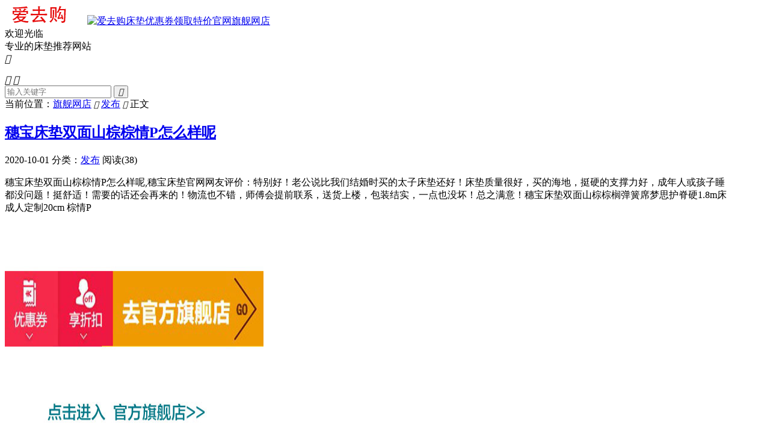

--- FILE ---
content_type: text/html; charset=UTF-8
request_url: http://www.aitogou.com/15244.html
body_size: 7873
content:
<!DOCTYPE HTML>
<html lang="zh-CN" >
<head>
<meta charset="UTF-8">
<meta http-equiv="X-UA-Compatible" content="IE=edge">
<meta name="viewport" content="width=device-width, initial-scale=1.0">
<meta name="apple-mobile-web-app-title" content="旗舰网店">
<meta http-equiv="Cache-Control" content="no-siteapp">
<title>穗宝床垫双面山棕棕情P怎么样呢-旗舰网店</title>
<link rel='dns-prefetch' href='//s.w.org' />
<link rel='stylesheet' id='style-css'  href='http://www.aitogou.com/wp-content/themes/dux/style.css?ver=9.5' type='text/css' media='all' />
<script type='text/javascript' src='http://www.aitogou.com/wp-content/themes/dux/assets/js/libs/jquery.min.js?ver=9.5'></script>
<link rel='https://api.w.org/' href='http://www.aitogou.com/wp-json/' />
<link rel='prev' title='喜临门床垫3CM乳胶弹簧席梦思1.8m舒缦2S' href='http://www.aitogou.com/15117.html' />
<link rel='next' title='穗宝乳胶床垫定制29cm东方梦2.0怎么样呢' href='http://www.aitogou.com/15248.html' />
<link rel="canonical" href="http://www.aitogou.com/15244.html" />
<link rel="alternate" type="application/json+oembed" href="http://www.aitogou.com/wp-json/oembed/1.0/embed?url=http%3A%2F%2Fwww.aitogou.com%2F15244.html" />
<link rel="alternate" type="text/xml+oembed" href="http://www.aitogou.com/wp-json/oembed/1.0/embed?url=http%3A%2F%2Fwww.aitogou.com%2F15244.html&#038;format=xml" />
<link rel='stylesheet' id='_main-css'  href='http://www.aitogou.com/wp-content/plugins/dmd-tbk/zy/taobaok.css' type='text/css' media='all' />
<script type='text/javascript' src='http://www.aitogou.com/wp-content/plugins/dmd-tbk/zy/jquery.min.js'></script>
<meta name="keywords" content="发布">
<meta name="description" content="穗宝床垫双面山棕棕情P怎么样呢,穗宝床垫官网网友评价：特别好！老公说比我们结婚时买的太子床垫还好！床垫质量很好，买的海地，挺硬的支撑力好，成年人或孩子睡都没问题！挺舒适！需要的话还会再来的！物流也不错，师傅会提前联系，送货上楼，包装结实，一点也没坏！总之满意！穗宝床垫双面山棕棕榈弹簧席梦思护脊硬1.8m床成人定制20c">
<style>.container{max-width:1200px}#focusslide{height:220px}@media (max-width: 600px) {#focusslide{height:150px}}:root{--tb--main: #E91E63}</style><link rel="shortcut icon" href="http://www.aitogou.com/favicon.ico">
</head>
<body class="post-template-default single single-post postid-15244 single-format-standard home m-excerpt-cat m-excerpt-desc topbar-off comment-open site-layout-2 text-justify-on m-list-thumb-left m-catplist-on">
<header class="header">
	<div class="container">
		<div class="logo"><a href="http://www.aitogou.com" title="爱去购床垫优惠券领取特价官网"><img src="http://www.aitogou.com/wp-content/uploads/2021/11/logo.png" alt="爱去购床垫优惠券领取特价官网"><img class="-dark" src="http://www.aitogou.com/wp-content/themes/dux/assets/img/logo-dark.png" alt="爱去购床垫优惠券领取特价官网">旗舰网店</a></div>		<div class="brand">欢迎光临<br>专业的床垫推荐网站</div>											<div class="navto-search search-show"><i class="tbfa">&#xe611;</i></div>
							<ul class="site-nav site-navbar">
					</ul>
					</div>
</header>
	<div class="m-icon-nav">
		<i class="tbfa">&#xe612;</i>
		<i class="tbfa">&#xe606;</i>
	</div>
<div class="site-search">
	<div class="container">
		<form method="get" class="site-search-form" action="http://www.aitogou.com/">
    <input class="search-input" name="s" type="text" placeholder="输入关键字" value="" required="required">
    <button class="search-btn" type="submit"><i class="tbfa">&#xe611;</i></button>
</form>	</div>
</div>
	<div class="breadcrumbs">
		<div class="container">当前位置：<a href="http://www.aitogou.com">旗舰网店</a> <small><i class="tbfa">&#xe87e;</i></small> <a href="http://www.aitogou.com/fb">发布</a> <small><i class="tbfa">&#xe87e;</i></small> 正文</div>
	</div>
<section class="container">
	<div class="content-wrap">
	<div class="content">
						<header class="article-header">
			<h1 class="article-title"><a href="http://www.aitogou.com/15244.html">穗宝床垫双面山棕棕情P怎么样呢</a></h1>
			<div class="article-meta">
				<span class="item">2020-10-01</span>												<span class="item">分类：<a href="http://www.aitogou.com/fb" rel="category tag">发布</a></span>
				<span class="item post-views">阅读(38)</span>																<span class="item"></span>
			</div>
		</header>
				<article class="article-content">
									<p>穗宝床垫双面山棕棕情P怎么样呢,穗宝床垫官网网友评价：特别好！老公说比我们结婚时买的太子床垫还好！床垫质量很好，买的海地，挺硬的支撑力好，成年人或孩子睡都没问题！挺舒适！需要的话还会再来的！物流也不错，师傅会提前联系，送货上楼，包装结实，一点也没坏！总之满意！穗宝床垫双面山棕棕榈弹簧席梦思护脊硬1.8m床成人定制20cm 棕情P<br />
<a href="http://www.aitogou.com/baka/cd/cd1/suibao.html"><img class="alignnone size-full wp-image-10332" src="http://www.aitogou.com/wp-content/uploads/2020/10/eww.jpg" alt="" width="430" height="465" /></a></p>
<h1 style="text-align: center;"><span style="color: #ff0000;"><a href="http://www.aitogou.com/baka/cd/cd1/suibao.html"><span style="color: #ff0000;"><strong><span style="font-size: xx-large;">&gt;&gt;&gt;&gt;&gt;进入穗宝床垫官网旗舰店选购</span></strong></span></a></span></h1>
<p style="text-align: center;"><span style="color: #ff0000;"><a href="http://www.aitogou.com/baka/cd/cd1/suibao.html"><span style="color: #ff0000;"><strong><span style="font-size: 2em;">&gt;&gt;&gt;&gt;点击去店铺领取优惠活动</span></strong></span></a></span></p>
<p><span style="color: #000035;">更多</span><br />
品牌: Symbol/穗宝<br />
																																																																																																						型号: 棕·情Promise<br />
                                																																																																																																																																																												尺寸: 1500mm*1900mm 1500mm*2000mm 1800mm*2000mm<br />
                                																																																																																														厚度: 其他<br />
                                																																																																																														颜色分类: 图片-色<br />
                                																																																																																														面料分类: 功能面料<br />
                                																																																																																														是否可定制: 是<br />
                                																																																																																														棕榈类型: 山棕<br />
                                																																																																																														是否有保健功能: 否<br />
                                																																																																																														海绵类型: 普通海绵<br />
                                																																																																																																																													适用对象: 老人 成人<br />
                                																																																																																														弹簧类型: 整网弹簧<br />
                                																																																																																																																																																																																																																																																																																																																																																																																																																																																																																																																																																																																																																																																																																																																																																																																																																																																																																																																																																																																																																																																																																															可送货/安装: 其他 北京 南昌市 哈尔滨市 大连市 沈阳市 西安市 贵阳市 郑州市 金华市 长沙市 常州市 成都市 东莞市 佛山市 福州市 广州市 杭州市 南京市 南宁市 宁波市 青岛市 上海 深圳市 苏州市 台州市 天津 温州市 无锡市 武汉市 厦门市 重庆<br />
                                																																																																																														产地: 广东省<br />
                                																																																																																														地市: 广州市<br />
                                																																																																																														区县: 白云区<br />
                                																																																																																														包装体积: 1<br />
                                																																																																																														是否可预售: 是<br />
                                																																																																																														出租车是否可运输: 否<br />
                                																																																																																														安装说明详情: 提供安装说明书<br />
                                																																																																																														床垫尺寸: 1800x2000mm<br />
                                																																																																																														床垫软硬度: 偏硬<br />
                                																																																																																														床垫厚度: 200mm<br />
                                																																																																																														海绵厚度: 40mm<br />
                                																																																																																																																																																												床垫主要材质: 弹簧 棕 海绵<br />
                                																																																																																														乳胶厚度: 0mm<br />
                                																																																																																														棕的厚度: 24mm</p>
<h1 style="text-align: center;"><span style="color: #ff0000;"><a href="http://www.aitogou.com/baka/cd/cd1/suibao.html"><span style="color: #ff0000;"><strong><span style="font-size: xx-large;">&gt;&gt;&gt;&gt;&gt;进入穗宝床垫官网旗舰店选购</span></strong></span></a></span></h1>
<p style="text-align: center;"><span style="color: #ff0000;"><a href="http://www.aitogou.com/baka/cd/cd1/suibao.html"><span style="color: #ff0000;"><strong><span style="font-size: 2em;">&gt;&gt;&gt;&gt;点击去店铺领取优惠活动</span></strong></span></a></span></p>
<p><span style="color: #000035;">更多</span></p>
<div class="product " data-id="40693878489" data-atp="a!,,122910003,,,,,,,,">
<div class="product-iWrap">
<div class="productImg-wrap"><img class="alignnone size-full wp-image-16175" src="http://www.aitogou.com/wp-content/uploads/2020/10/O1CN01GRJrKF1ze3Hvsn9ee_0-item_pic-163.jpg" width="720" height="720" alt="O1CN01GRJrKF1ze3Hvsn9ee_0-item_pic-163" title="O1CN01GRJrKF1ze3Hvsn9ee_0-item_pic-163" srcset="http://www.aitogou.com/wp-content/uploads/2020/10/O1CN01GRJrKF1ze3Hvsn9ee_0-item_pic-163.jpg 720w, http://www.aitogou.com/wp-content/uploads/2020/10/O1CN01GRJrKF1ze3Hvsn9ee_0-item_pic-163-150x150.jpg 150w, http://www.aitogou.com/wp-content/uploads/2020/10/O1CN01GRJrKF1ze3Hvsn9ee_0-item_pic-163-300x300.jpg 300w" sizes="(max-width: 720px) 100vw, 720px" /></div>
<p class="productPrice"><em title="2999.00"><strong>¥</strong>2999.00</em></p>
<p class="productTitle"><span class="H">穗宝</span>椰棕垫硬垫乳胶弹簧席梦思床垫1.8米加厚双人经济型 经典系列</p>
<div class="productShop" data-atp="b!1-3,{user_id},,,,,,"><span class="H">穗宝</span>官方旗舰店</div>
<p class="productStatus">月成交 <em>474笔</em>评价 3101</p>
</div>
</div>
<div class="product " data-id="599052536341" data-atp="a!,,122920001,,,,,,,,">
<div class="product-iWrap">
<div class="productImg-wrap"><img class="alignnone size-full wp-image-15868" src="http://www.aitogou.com/wp-content/uploads/2020/10/O1CN01yVmdwE1ze3IhmxwhX_0-item_pic-88.jpg" width="800" height="800" alt="O1CN01yVmdwE1ze3IhmxwhX_0-item_pic-88" title="O1CN01yVmdwE1ze3IhmxwhX_0-item_pic-88" srcset="http://www.aitogou.com/wp-content/uploads/2020/10/O1CN01yVmdwE1ze3IhmxwhX_0-item_pic-88.jpg 800w, http://www.aitogou.com/wp-content/uploads/2020/10/O1CN01yVmdwE1ze3IhmxwhX_0-item_pic-88-150x150.jpg 150w, http://www.aitogou.com/wp-content/uploads/2020/10/O1CN01yVmdwE1ze3IhmxwhX_0-item_pic-88-300x300.jpg 300w, http://www.aitogou.com/wp-content/uploads/2020/10/O1CN01yVmdwE1ze3IhmxwhX_0-item_pic-88-768x768.jpg 768w" sizes="(max-width: 800px) 100vw, 800px" /></div>
<p class="productPrice"><em title="4399.00"><strong>¥</strong>4399.00</em></p>
<p class="productTitle"><span class="H">穗宝</span>乳胶床垫软垫两用独袋弹簧1.8m床席梦思硬天然椰棕加厚东方梦</p>
<div class="productShop" data-atp="b!2-3,{user_id},,,,,,"><span class="H">穗宝</span>官方旗舰店</div>
<p class="productStatus">月成交 <em>480笔</em>评价 2484</p>
</div>
</div>
<div class="product " data-id="521102782663" data-atp="a!,,50584001,,,,,,,,">
<div class="product-iWrap">
<div class="productImg-wrap"><img class="alignnone size-full wp-image-15869" src="http://www.aitogou.com/wp-content/uploads/2020/10/O1CN01ycUel91ze3H8sJvYk_0-item_pic-88.jpg" width="800" height="800" alt="O1CN01ycUel91ze3H8sJvYk_0-item_pic-88" title="O1CN01ycUel91ze3H8sJvYk_0-item_pic-88" srcset="http://www.aitogou.com/wp-content/uploads/2020/10/O1CN01ycUel91ze3H8sJvYk_0-item_pic-88.jpg 800w, http://www.aitogou.com/wp-content/uploads/2020/10/O1CN01ycUel91ze3H8sJvYk_0-item_pic-88-150x150.jpg 150w, http://www.aitogou.com/wp-content/uploads/2020/10/O1CN01ycUel91ze3H8sJvYk_0-item_pic-88-300x300.jpg 300w, http://www.aitogou.com/wp-content/uploads/2020/10/O1CN01ycUel91ze3H8sJvYk_0-item_pic-88-768x768.jpg 768w" sizes="(max-width: 800px) 100vw, 800px" /></div>
<p class="productPrice"><em title="2199.00"><strong>¥</strong>2199.00</em></p>
<p class="productTitle"><span class="H">穗宝</span>官方儿童床垫青少年婴儿环保防螨床垫席梦思薄垫1.2米床 宁爱</p>
<div class="productShop" data-atp="b!3-3,{user_id},,,,,,"><span class="H">穗宝</span>官方旗舰店</div>
<p class="productStatus">月成交 <em>238笔</em>评价 992</p>
</div>
</div>
<h1 style="text-align: center;"><span style="color: #ff0000;"><a href="http://www.aitogou.com/baka/cd/cd1/suibao.html"><span style="color: #ff0000;"><strong><span style="font-size: xx-large;">&gt;&gt;&gt;&gt;&gt;进入穗宝床垫官网旗舰店选购</span></strong></span></a></span></h1>
<p style="text-align: center;"><span style="color: #ff0000;"><a href="http://www.aitogou.com/baka/cd/cd1/suibao.html"><span style="color: #ff0000;"><strong><span style="font-size: 2em;">&gt;&gt;&gt;&gt;点击去店铺领取优惠活动</span></strong></span></a></span></p>
<p><span style="color: #000035;">更多</span><br />
穗宝床垫历史数据与走势分析<br />
1.穗宝床垫品牌排名走势:<br />
本月排名 环比涨 三月排名 环比跌 六月排名 环比涨 年排名 环比涨<br />
高 高 高 低 高 高 高 高<br />
2.穗宝床垫品牌历史数据:<br />
2019年09月8919&#8211;3.51813042019年07月8920&#8211;3.2182175 2019年05月8722&#8211;2.85196076<br />
日期 总分 销量 关注 口碑 价值 排名<br />
2019年08月 高 高 &#8212; &#8212; &#8212; &#8212;<br />
2019年06月 高 高 &#8212; &#8212; &#8212; &#8212;<br />
2019年18月 高 高 &#8212; &#8212; &#8212; &#8212;<br />
穗宝床垫评价如何？</p>
<h1 style="text-align: center;"><span style="color: #ff0000;"><a href="http://www.aitogou.com/baka/cd/cd1/suibao.html"><span style="color: #ff0000;"><strong><span style="font-size: xx-large;">&gt;&gt;&gt;&gt;&gt;进入穗宝床垫官网旗舰店选购</span></strong></span></a></span></h1>
<p style="text-align: center;"><span style="color: #ff0000;"><a href="http://www.aitogou.com/baka/cd/cd1/suibao.html"><span style="color: #ff0000;"><strong><span style="font-size: 2em;">&gt;&gt;&gt;&gt;点击去店铺领取优惠活动</span></strong></span></a></span></p>
<p><span style="color: #000035;">更多</span><br />
小***5：床垫很舒服，是我想要的款，软硬度核实，客服服务也很棒，赞赞赞。家里老人和小朋友都很喜欢<br />
j***8：到货拆开毫无气味，这是用的第三个穗宝床垫，非常满意，而且把棕垫做的这么舒适，也只有穗宝做到了，会继续支持的。另外，因为疫情原因，送货颇有波折，客服瑜瑜、丽丽轮流受理咨询，帮助解决困惑，比实体店要耐心贴心的多，暖心的购物体验。<br />
s***c：超级满意，面料很舒服，摸上去凉凉的那种，不发烫。支撑力也好，信赖穗宝，棕垫去糖才不会长虫<br />
t***4：质量很好，环保无异味，下次再来买<br />
爱***店：家里以前就用的这个牌子，质量好，做工细致，软硬个人感觉合适，店家好沟通。发货快，还送了枕头？<br />
蟋***草：睡上面真的很舒服，就是有点偏厚，测量了一下，厚度不只5cm，弄的榻榻米的门也打不开了，只能这样了，不过质量确实挺好的，硬实<br />
l***0：非常好！太合适了！赞一个！<br />
t***1：床垫无味，质量好。特别感谢快递小哥！这么大热天，辛苦了！因为赠送的物品出了点儿小插曲，得知我着急使用，多方协商提前送货，天又这么热，特别感激呢！<br />
t***8：老人说非常好，没有味道，没有选错，特意用了一段时间后来评价。穗宝床垫老品牌值得信赖，质量保证，舒服！<br />
s***9：床垫很不错，很适合孩子，真想把家里另外一个床垫也换成这个。快递服务很好<br />
沈***头：质量非常棒，送货的工人服务态度非常好，床垫选穗宝正确的选择。<br />
叶***儿：搬运小哥很热情。质量好，老人挺喜欢的。睡了一段时间，床垫很舒服，，推荐购买。<br />
六***花：超级满意，买床垫子，我只认穗宝！！！<br />
z***7：很好的宝贝，品牌就是值得信赖，五星好评！买的10厘米的床垫，床垫看上去很舒服，一侧有拉链，可以看到里面确实是棕榈。目前用了几日，睡上去很舒服，不感觉硬，早上起床没有以前的腰酸腰疼现象。稍有点气味，建议晾放几天再用。<br />
t***7：过了年身体就各种不适，加上年后疫情期间上班压力大，睡眠一直不好。想换个舒适的床，穂宝垫子当然首选，辛苦送货师傅，大热天为我服务。大品牌果然品质过硬还送了两个枕头。只是我的床还在路上奔向我，目前体验不了睡感，床到了再追加评价。这次购物体验满意！床比垫子晚到一周，终于安放完毕垫子厚度正合适，今晚就睡它<br />
阿***家：满足我的需求。质量上乘，柔软舒适，质量挺好的，只是尺寸比我预订的尺寸小那么一两厘米，总的来说不影响使用<br />
h***20：小慧推荐的很好，床垫收到，尺寸还是很标准的，没什么味道，保险起见，还是通风散散味道。网络客服也挺给力，有问必答，这次应该算是满意的淘宝之作。很好，适合老人家使用</p>
<h1 style="text-align: center;"><span style="color: #ff0000;"><a href="http://www.aitogou.com/baka/cd/cd1/suibao.html"><span style="color: #ff0000;"><strong><span style="font-size: xx-large;">&gt;&gt;&gt;&gt;&gt;进入穗宝床垫官网旗舰店选购</span></strong></span></a></span></h1>
<p style="text-align: center;"><span style="color: #ff0000;"><a href="http://www.aitogou.com/baka/cd/cd1/suibao.html"><span style="color: #ff0000;"><strong><span style="font-size: 2em;">&gt;&gt;&gt;&gt;点击去店铺领取优惠活动</span></strong></span></a></span></p>
<p><span style="color: #000035;">更多</span><br />
<img src="http://www.aitogou.com/wp-content/uploads/2020/08/10.jpg" alt="" width="300" height="400" class="alignnone size-full wp-image-15135" /></p>
					</article>
										
		
				<div class="article-tags"></div>
		
		
		
				<div class="relates relates-imagetext"><div class="title"><h3>相关推荐</h3></div><ul><li><a href="http://www.aitogou.com/16483.html"><img data-src="http://www.aitogou.com/wp-content/uploads/2026/01/3.png" alt="雅兰床垫和慕思床垫哪个好？你选谁-旗舰网店" src="http://www.aitogou.com/wp-content/themes/dux/assets/img/thumbnail.png" class="thumb"></a><a href="http://www.aitogou.com/16483.html">雅兰床垫和慕思床垫哪个好？你选谁</a></li><li><a href="http://www.aitogou.com/15385.html"><img data-src="http://www.aitogou.com/wp-content/uploads/2019/10/eww1.jpg" alt="雅兰真皮双人实木床架米蘭软床怎么样-旗舰网店" src="http://www.aitogou.com/wp-content/themes/dux/assets/img/thumbnail.png" class="thumb"></a><a href="http://www.aitogou.com/15385.html">雅兰真皮双人实木床架米蘭软床怎么样</a></li><li><a href="http://www.aitogou.com/15384.html"><img data-src="http://www.aitogou.com/wp-content/uploads/2019/10/eww1.jpg" alt="雅兰床垫安缦酒店款软硬舒适席梦思怎么样-旗舰网店" src="http://www.aitogou.com/wp-content/themes/dux/assets/img/thumbnail.png" class="thumb"></a><a href="http://www.aitogou.com/15384.html">雅兰床垫安缦酒店款软硬舒适席梦思怎么样</a></li><li><a href="http://www.aitogou.com/15374.html"><img data-src="http://www.aitogou.com/wp-content/uploads/2019/10/eww1.jpg" alt="雅兰床垫席梦思硬垫深爱怎么样-旗舰网店" src="http://www.aitogou.com/wp-content/themes/dux/assets/img/thumbnail.png" class="thumb"></a><a href="http://www.aitogou.com/15374.html">雅兰床垫席梦思硬垫深爱怎么样</a></li><li><a href="http://www.aitogou.com/15365.html"><img data-src="http://www.aitogou.com/wp-content/uploads/2019/10/eww1.jpg" alt="雅兰床垫驭帆席梦思乳胶怎么样-旗舰网店" src="http://www.aitogou.com/wp-content/themes/dux/assets/img/thumbnail.png" class="thumb"></a><a href="http://www.aitogou.com/15365.html">雅兰床垫驭帆席梦思乳胶怎么样</a></li><li><a href="http://www.aitogou.com/15370.html"><img data-src="http://www.aitogou.com/wp-content/uploads/2019/10/eww1.jpg" alt="雅兰床垫沐棉1.8m软硬两用怎么样-旗舰网店" src="http://www.aitogou.com/wp-content/themes/dux/assets/img/thumbnail.png" class="thumb"></a><a href="http://www.aitogou.com/15370.html">雅兰床垫沐棉1.8m软硬两用怎么样</a></li><li><a href="http://www.aitogou.com/15382.html"><img data-src="http://www.aitogou.com/wp-content/uploads/2019/10/eww1.jpg" alt="雅兰天然乳胶床垫席梦思梦寐怎么样-旗舰网店" src="http://www.aitogou.com/wp-content/themes/dux/assets/img/thumbnail.png" class="thumb"></a><a href="http://www.aitogou.com/15382.html">雅兰天然乳胶床垫席梦思梦寐怎么样</a></li><li><a href="http://www.aitogou.com/15369.html"><img data-src="http://www.aitogou.com/wp-content/uploads/2019/10/eww1.jpg" alt="雅兰床垫圣莫丽斯定制怎么样-旗舰网店" src="http://www.aitogou.com/wp-content/themes/dux/assets/img/thumbnail.png" class="thumb"></a><a href="http://www.aitogou.com/15369.html">雅兰床垫圣莫丽斯定制怎么样</a></li></ul></div>					</div>
	</div>
	<div class="sidebar">
	<div class="widget widget_text"><h3>各大品牌床垫旗舰店</h3>			<div class="textwidget"><ul>
<li><span style="color: #000000; background-color: #ffffff;"><strong><a style="background-color: #ffffff; color: #000000;" href="http://www.aitogou.com/baka/cd/cd1/airland.html" target="_blank" rel="noopener">进入雅兰旗舰店选购</a></strong></span></li>
<li><span style="color: #000000; background-color: #ffffff;"><strong><a style="background-color: #ffffff; color: #000000;" href="http://www.aitogou.com/baka/cd/cd1/suibao.html" target="_blank" rel="noopener">进入穗宝旗舰店选购</a></strong></span></li>
<li><span style="color: #000000; background-color: #ffffff;"><strong><a style="background-color: #ffffff; color: #000000;" href="http://www.aitogou.com/baka/cd/cd1/jinkeer.html" target="_blank" rel="noopener">进入金可儿旗舰店选购</a></strong></span></li>
<li><span style="color: #000000; background-color: #ffffff;"><strong><a style="background-color: #ffffff; color: #000000;" href="http://www.aitogou.com/baka/cd/cd1/derucci.html" target="_blank" rel="noopener">进入慕思旗舰店选购</a></strong></span></li>
<li><span style="color: #000000; background-color: #ffffff;"><strong><a style="background-color: #ffffff; color: #000000;" href="http://www.aitogou.com/baka/cd/cd1/xilinmen.html" target="_blank" rel="noopener">进入喜临门旗舰店选购</a></strong></span></li>
<li><span style="color: #000000; background-color: #ffffff;"><strong><a style="background-color: #ffffff; color: #000000;" href="http://www.aitogou.com/baka/cd/cd1/sealy.html" target="_blank" rel="noopener">进入丝涟旗舰店选购</a></strong></span></li>
<li><span style="color: #000000; background-color: #ffffff;"><strong><a style="background-color: #ffffff; color: #000000;" href="http://www.aitogou.com/baka/cd/cd1/Serta.html" target="_blank" rel="noopener">进入舒达旗舰店选购</a></strong></span></li>
</ul>
</div>
		</div></div></section>

<footer class="footer">
	<div class="container">
						<p>&copy; 2010-2026 &nbsp; <a href="http://www.aitogou.com">旗舰网店</a> &nbsp; <a href="http://www.aitogou.com/sitemap.xml">网站地图</a>
</p>
		请求次数：37 次，加载用时：0.177 秒，内存占用：24.05 MB		<script type="text/javascript" src="https://s95.cnzz.com/z_stat.php?id=1257281266&web_id=1257281266"></script>	</div>
</footer>
<script>window.TBUI={"www":"http:\/\/www.aitogou.com","uri":"http:\/\/www.aitogou.com\/wp-content\/themes\/dux","ajaxurl":"http:\/\/www.aitogou.com\/wp-admin\/admin-ajax.php","ver":"9.5","roll":"1 2","copyoff":0,"ajaxpager":"5","fullimage":"1","captcha":0,"captcha_comment":1,"captcha_login":1,"captcha_register":1,"table_scroll_m":1,"table_scroll_w":"800","pre_color":1,"pre_copy":1,"lang":{"copy":"\u590d\u5236","copy_success":"\u5df2\u590d\u5236","comment_loading":"\u8bc4\u8bba\u63d0\u4ea4\u4e2d...","comment_cancel_edit":"\u53d6\u6d88\u7f16\u8f91","loadmore":"\u52a0\u8f7d\u66f4\u591a","like_login":"\u70b9\u8d5e\u8bf7\u5148\u767b\u5f55","liked":"\u4f60\u5df2\u8d5e\uff01","delete_post":"\u786e\u5b9a\u5220\u9664\u8fd9\u4e2a\u6587\u7ae0\u5417\uff1f","read_post_all":"\u70b9\u51fb\u9605\u8bfb\u4f59\u4e0b\u5168\u6587","copy_wechat":"\u5fae\u4fe1\u53f7\u5df2\u590d\u5236","sign_password_less":"\u5bc6\u7801\u592a\u77ed\uff0c\u81f3\u5c116\u4f4d","sign_username_none":"\u7528\u6237\u540d\u4e0d\u80fd\u4e3a\u7a7a","sign_email_error":"\u90ae\u7bb1\u683c\u5f0f\u9519\u8bef","sign_vcode_loading":"\u9a8c\u8bc1\u7801\u83b7\u53d6\u4e2d","sign_vcode_new":" \u79d2\u91cd\u65b0\u83b7\u53d6"},"turnstile_key":""}</script>
<script type='text/javascript' src='http://www.aitogou.com/wp-content/plugins/dmd-tbk/zy/taobaok.js'></script>
<script></script><script type='text/javascript' src='http://www.aitogou.com/wp-content/themes/dux/assets/js/loader.js?ver=9.5'></script>
<script type='text/javascript' src='http://www.aitogou.com/wp-includes/js/wp-embed.min.js?ver=4.9.26'></script>
<script>
                        (function(){
                            var bp = document.createElement('script');
                            var curProtocol = window.location.protocol.split(':')[0];
                            if (curProtocol === 'https') {
                                bp.src = 'https://zz.bdstatic.com/linksubmit/push.js';
                            }
                            else {
                                bp.src = 'http://push.zhanzhang.baidu.com/push.js';
                            }
                            var s = document.getElementsByTagName("script")[0];
                            s.parentNode.insertBefore(bp, s);
                        })();
                        </script></body>
</html>